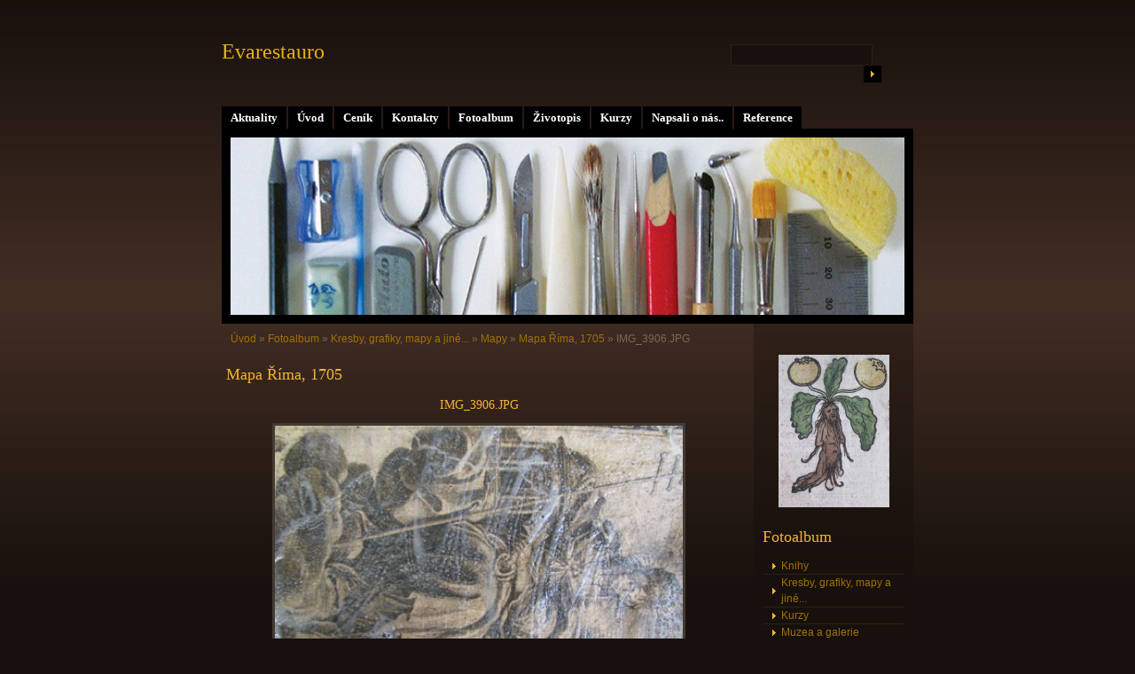

--- FILE ---
content_type: text/html; charset=UTF-8
request_url: http://www.evarestauro.cz/fotoalbum/kresby--grafiky--mapy-a-jine.../mapy/mapa-rima_-1705/img_3906.jpg.html
body_size: 53910
content:
<?xml version="1.0" encoding="utf-8"?>
<!DOCTYPE html PUBLIC "-//W3C//DTD XHTML 1.0 Transitional//EN" "http://www.w3.org/TR/xhtml1/DTD/xhtml1-transitional.dtd">
<html lang="cs" xml:lang="cs" xmlns="http://www.w3.org/1999/xhtml" >

    <head>

        <meta http-equiv="content-type" content="text/html; charset=utf-8" />
        <meta name="description" content="Eva Mazurová - restaurování knih a papíru. Pracuji jako restaurátorka papíru a knižní vazby už několik let. Mám zkušenosti s různými materiály. Opravuji knížky malé i velké, tlusté i tenké, staré i nové, plakáty, kresby i grafiky, brožurky, sešítky, notýsky, zkrátka vše, co je z papíru, kůže, pergamenu či dřeva." />
        <meta name="keywords" content="restaurování,knihy,papír,knižní vazba,Evarestauro knih,grafika,kresba,služba,evarestauro" />
        <meta name="robots" content="all,follow" />
        <meta name="author" content="www.evarestauro.cz" />
        <meta name="viewport" content="width=device-width, initial-scale=1.0">
        
        <title>
            Evarestauro - Fotoalbum - Kresby, grafiky, mapy a jiné... - Mapy - Mapa Říma, 1705 - IMG_3906.JPG
        </title>
        <link rel="stylesheet" href="http://s3a.estranky.cz/css/d1000000160.css?nc=680899198" type="text/css" /><style type="text/css">@media screen, projection {
	#header .inner_frame{ background: #000 url('/img/ulogo.949051.jpeg') 50% 50% no-repeat; }
}</style>
<link rel="stylesheet" href="//code.jquery.com/ui/1.12.1/themes/base/jquery-ui.css">
<script src="//code.jquery.com/jquery-1.12.4.js"></script>
<script src="//code.jquery.com/ui/1.12.1/jquery-ui.js"></script>
<script type="text/javascript" src="http://s3c.estranky.cz/js/ui.js?nc=1" id="index_script" ></script>
			<script type="text/javascript">
				dataLayer = [{
					'subscription': 'true',
				}];
			</script>
			
    </head>
    <body class="">
        <!-- Wrapping the whole page, may have fixed or fluid width -->
        <div id="whole-page">

            

            <!-- Because of the matter of accessibility (text browsers,
            voice readers) we include a link leading to the page content and
            navigation } you'll probably want to hide them using display: none
            in your stylesheet -->

            <a href="#articles" class="accessibility-links">Jdi na obsah</a>
            <a href="#navigation" class="accessibility-links">Jdi na menu</a>

            <!-- We'll fill the document using horizontal rules thus separating
            the logical chunks of the document apart -->
            <hr />
	    
             
						
			<!-- block for skyscraper and rectangle  -->
            <div id="sticky-box">
                <div id="sky-scraper-block">
                    
                    
                </div>
            </div>
            
            <!-- block for skyscraper and rectangle  -->
			
            <!-- Wrapping the document's visible part -->
            <div id="document">
              <div id="in-document">
                  
                <!-- Hamburger icon -->
                <button type="button" class="menu-toggle" onclick="menuToggle()" id="menu-toggle">
                    <span></span>
                    <span></span>
                    <span></span>
                </button>

                <!-- body of the page -->
                <div id="body">

                    <div id="nav-column">
                      <!-- Such navigation allows both horizontal and vertical rendering -->
<div id="navigation">
    <div class="inner_frame">
        <h2>Menu
            <span id="nav-decoration" class="decoration"></span>
        </h2>
        <nav>
            <menu class="menu-type-standard">
                <li class="">
  <a href="/clanky/aktuality/">Aktuality</a>
     
</li>
<li class="">
  <a href="/">Úvod</a>
     
</li>
<li class="">
  <a href="/clanky/cenik.html">Ceník</a>
     
</li>
<li class="">
  <a href="/clanky/kontakty.html">Kontakty</a>
     
</li>
<li class="">
  <a href="/fotoalbum/">Fotoalbum</a>
     
</li>
<li class="">
  <a href="/clanky/zivotopis.html">Životopis</a>
     
</li>
<li class="">
  <a href="/clanky/kurzy.html">Kurzy</a>
     
</li>
<li class="">
  <a href="/clanky/napsali-o-nas...html">Napsali o nás..</a>
     
</li>
<li class="">
  <a href="/clanky/reference/">Reference</a>
     
</li>

            </menu>
        </nav>
        <div id="clear6" class="clear">
          &nbsp;
        </div>
    </div>
</div>
<!-- menu ending -->

                        
                        <div id="clear2" class="clear">
                            &nbsp;
                        </div>
                        <hr />

                <!-- header -->
  <div id="header">
     <div class="inner_frame">
        <!-- This construction allows easy image replacement -->
        <h1 class="head-left">
  <a href="http://www.evarestauro.cz/" title="Evarestauro" style="color: #e4b311;">Evarestauro</a>
  <span title="Evarestauro">
  </span>
</h1>
        <div id="header-decoration" class="decoration">
        </div>
     </div>
  </div>
<!-- /header -->


                <!-- Possible clearing elements (more through the document) -->
                <div id="clear1" class="clear">
                    &nbsp;
                </div>
                <hr />
                
                        <!-- main page content -->
                        <div id="content">
                          <!-- Breadcrumb navigation -->
<div id="breadcrumb-nav">
  <a href="/">Úvod</a> &raquo; <a href="/fotoalbum/">Fotoalbum</a> &raquo; <a href="/fotoalbum/kresby--grafiky--mapy-a-jine.../">Kresby, grafiky, mapy a jiné...</a> &raquo; <a href="/fotoalbum/kresby--grafiky--mapy-a-jine.../mapy/">Mapy</a> &raquo; <a href="/fotoalbum/kresby--grafiky--mapy-a-jine.../mapy/mapa-rima_-1705/">Mapa Říma, 1705</a> &raquo; <span>IMG_3906.JPG</span>
</div>
<hr />

                          
                          <script language="JavaScript" type="text/javascript">
  <!--
    index_setCookieData('index_curr_photo', 280);
  //-->
</script>

<div id="slide">
  <h2>Mapa Říma, 1705</h2>
  <div id="click">
    <h3 id="photo_curr_title">IMG_3906.JPG</h3>
    <div class="slide-img">
      <a href="/fotoalbum/kresby--grafiky--mapy-a-jine.../mapy/mapa-rima_-1705/img_3905.jpg.html" class="previous-photo"  id="photo_prev_a" title="předchozí fotka"><span>&laquo;</span></a>  <!-- previous photo -->

      <a href="/fotoalbum/kresby--grafiky--mapy-a-jine.../mapy/mapa-rima_-1705/img_3906.jpg.-.html" class="actual-photo" onclick="return index_photo_open(this,'_fullsize');" id="photo_curr_a"><img src="/img/mid/280/img_3906.jpg" alt=""   id="photo_curr_img" /></a>   <!-- actual shown photo -->

      <a href="/fotoalbum/kresby--grafiky--mapy-a-jine.../mapy/mapa-rima_-1705/img_3962.jpg.html" class="next-photo"  id="photo_next_a" title="další fotka"><span>&raquo;</span></a>  <!-- next photo -->

      <br /> <!-- clear -->
    </div>
    <p id="photo_curr_comment">
      čištění benátským mýdlem - průběh restaurování
    </p>
    
  </div>
  <div class="slidebar">
  <a href="/fotoalbum/kresby--grafiky--mapy-a-jine.../mapy/mapa-rima_-1705/dsc_0647b.jpg.html" onclick="return index_photo_show(0);" title="DSC_0647b.jpg">
    <img src="/img/tiny/247.jpg" width="75" height="72" alt="DSC_0647b.jpg" /></a>
<a href="/fotoalbum/kresby--grafiky--mapy-a-jine.../mapy/mapa-rima_-1705/dsc_0649b.jpg.html" onclick="return index_photo_show(1);" title="DSC_0649b.jpg">
    <img src="/img/tiny/248.jpg" width="75" height="53" alt="DSC_0649b.jpg" /></a>
<a href="/fotoalbum/kresby--grafiky--mapy-a-jine.../mapy/mapa-rima_-1705/dsc_0656b.jpg.html" onclick="return index_photo_show(2);" title="DSC_0656b.jpg">
    <img src="/img/tiny/249.jpg" width="52" height="75" alt="DSC_0656b.jpg" /></a>
<a href="/fotoalbum/kresby--grafiky--mapy-a-jine.../mapy/mapa-rima_-1705/dsc_0657b.jpg.html" onclick="return index_photo_show(3);" title="DSC_0657b.jpg">
    <img src="/img/tiny/250.jpg" width="75" height="52" alt="DSC_0657b.jpg" /></a>
<a href="/fotoalbum/kresby--grafiky--mapy-a-jine.../mapy/mapa-rima_-1705/dsc_0658.jpg.html" onclick="return index_photo_show(4);" title="DSC_0658.jpg">
    <img src="/img/tiny/251.jpg" width="33" height="75" alt="DSC_0658.jpg" /></a>
<a href="/fotoalbum/kresby--grafiky--mapy-a-jine.../mapy/mapa-rima_-1705/dsc_0660.jpg.html" onclick="return index_photo_show(5);" title="DSC_0660.jpg">
    <img src="/img/tiny/252.jpg" width="50" height="75" alt="DSC_0660.jpg" /></a>
<a href="/fotoalbum/kresby--grafiky--mapy-a-jine.../mapy/mapa-rima_-1705/dsc_0661.jpg.html" onclick="return index_photo_show(6);" title="DSC_0661.jpg">
    <img src="/img/tiny/253.jpg" width="50" height="75" alt="DSC_0661.jpg" /></a>
<a href="/fotoalbum/kresby--grafiky--mapy-a-jine.../mapy/mapa-rima_-1705/dsc_0662.jpg.html" onclick="return index_photo_show(7);" title="DSC_0662.jpg">
    <img src="/img/tiny/254.jpg" width="50" height="75" alt="DSC_0662.jpg" /></a>
<a href="/fotoalbum/kresby--grafiky--mapy-a-jine.../mapy/mapa-rima_-1705/dsc_0663.jpg.html" onclick="return index_photo_show(8);" title="DSC_0663.jpg">
    <img src="/img/tiny/255.jpg" width="50" height="75" alt="DSC_0663.jpg" /></a>
<a href="/fotoalbum/kresby--grafiky--mapy-a-jine.../mapy/mapa-rima_-1705/dsc_0664.jpg.html" onclick="return index_photo_show(9);" title="DSC_0664.jpg">
    <img src="/img/tiny/256.jpg" width="75" height="50" alt="DSC_0664.jpg" /></a>
<a href="/fotoalbum/kresby--grafiky--mapy-a-jine.../mapy/mapa-rima_-1705/dsc_0665.jpg.html" onclick="return index_photo_show(10);" title="DSC_0665.jpg">
    <img src="/img/tiny/257.jpg" width="75" height="50" alt="DSC_0665.jpg" /></a>
<a href="/fotoalbum/kresby--grafiky--mapy-a-jine.../mapy/mapa-rima_-1705/dsc_0669b.jpg.html" onclick="return index_photo_show(11);" title="DSC_0669b.jpg">
    <img src="/img/tiny/258.jpg" width="52" height="75" alt="DSC_0669b.jpg" /></a>
<a href="/fotoalbum/kresby--grafiky--mapy-a-jine.../mapy/mapa-rima_-1705/dsc_0670b.jpg.html" onclick="return index_photo_show(12);" title="DSC_0670b.jpg">
    <img src="/img/tiny/259.jpg" width="75" height="52" alt="DSC_0670b.jpg" /></a>
<a href="/fotoalbum/kresby--grafiky--mapy-a-jine.../mapy/mapa-rima_-1705/dsc_0672.jpg.html" onclick="return index_photo_show(13);" title="DSC_0672.jpg">
    <img src="/img/tiny/260.jpg" width="75" height="40" alt="DSC_0672.jpg" /></a>
<a href="/fotoalbum/kresby--grafiky--mapy-a-jine.../mapy/mapa-rima_-1705/dsc_0673.jpg.html" onclick="return index_photo_show(14);" title="DSC_0673.jpg">
    <img src="/img/tiny/261.jpg" width="60" height="75" alt="DSC_0673.jpg" /></a>
<a href="/fotoalbum/kresby--grafiky--mapy-a-jine.../mapy/mapa-rima_-1705/dsc_0674.jpg.html" onclick="return index_photo_show(15);" title="DSC_0674.jpg">
    <img src="/img/tiny/262.jpg" width="50" height="75" alt="DSC_0674.jpg" /></a>
<a href="/fotoalbum/kresby--grafiky--mapy-a-jine.../mapy/mapa-rima_-1705/dsc_0677.jpg.html" onclick="return index_photo_show(16);" title="DSC_0677.jpg">
    <img src="/img/tiny/263.jpg" width="49" height="75" alt="DSC_0677.jpg" /></a>
<a href="/fotoalbum/kresby--grafiky--mapy-a-jine.../mapy/mapa-rima_-1705/dsc_0678.jpg.html" onclick="return index_photo_show(17);" title="DSC_0678.jpg">
    <img src="/img/tiny/264.jpg" width="70" height="75" alt="DSC_0678.jpg" /></a>
<a href="/fotoalbum/kresby--grafiky--mapy-a-jine.../mapy/mapa-rima_-1705/dsc_0680b.jpg.html" onclick="return index_photo_show(18);" title="DSC_0680b.jpg">
    <img src="/img/tiny/265.jpg" width="75" height="71" alt="DSC_0680b.jpg" /></a>
<a href="/fotoalbum/kresby--grafiky--mapy-a-jine.../mapy/mapa-rima_-1705/dsc_0681.jpg.html" onclick="return index_photo_show(19);" title="DSC_0681.jpg">
    <img src="/img/tiny/266.jpg" width="53" height="75" alt="DSC_0681.jpg" /></a>
<a href="/fotoalbum/kresby--grafiky--mapy-a-jine.../mapy/mapa-rima_-1705/dsc_0682.jpg.html" onclick="return index_photo_show(20);" title="DSC_0682.jpg">
    <img src="/img/tiny/267.jpg" width="75" height="52" alt="DSC_0682.jpg" /></a>
<a href="/fotoalbum/kresby--grafiky--mapy-a-jine.../mapy/mapa-rima_-1705/dsc_0684.jpg.html" onclick="return index_photo_show(21);" title="DSC_0684.jpg">
    <img src="/img/tiny/268.jpg" width="50" height="75" alt="DSC_0684.jpg" /></a>
<a href="/fotoalbum/kresby--grafiky--mapy-a-jine.../mapy/mapa-rima_-1705/dsc_0688.jpg.html" onclick="return index_photo_show(22);" title="DSC_0688.jpg">
    <img src="/img/tiny/269.jpg" width="75" height="53" alt="DSC_0688.jpg" /></a>
<a href="/fotoalbum/kresby--grafiky--mapy-a-jine.../mapy/mapa-rima_-1705/dsc_0689.jpg.html" onclick="return index_photo_show(23);" title="DSC_0689.jpg">
    <img src="/img/tiny/270.jpg" width="56" height="75" alt="DSC_0689.jpg" /></a>
<a href="/fotoalbum/kresby--grafiky--mapy-a-jine.../mapy/mapa-rima_-1705/dsc_0690.jpg.html" onclick="return index_photo_show(24);" title="DSC_0690.jpg">
    <img src="/img/tiny/271.jpg" width="49" height="75" alt="DSC_0690.jpg" /></a>
<a href="/fotoalbum/kresby--grafiky--mapy-a-jine.../mapy/mapa-rima_-1705/dsc_0692.jpg.html" onclick="return index_photo_show(25);" title="DSC_0692.jpg">
    <img src="/img/tiny/272.jpg" width="46" height="75" alt="DSC_0692.jpg" /></a>
<a href="/fotoalbum/kresby--grafiky--mapy-a-jine.../mapy/mapa-rima_-1705/dsc_0694.jpg.html" onclick="return index_photo_show(26);" title="DSC_0694.jpg">
    <img src="/img/tiny/273.jpg" width="58" height="75" alt="DSC_0694.jpg" /></a>
<a href="/fotoalbum/kresby--grafiky--mapy-a-jine.../mapy/mapa-rima_-1705/img_3855.jpg.html" onclick="return index_photo_show(27);" title="IMG_3855.JPG">
    <img src="/img/tiny/274.jpg" width="75" height="56" alt="IMG_3855.JPG" /></a>
<a href="/fotoalbum/kresby--grafiky--mapy-a-jine.../mapy/mapa-rima_-1705/img_3856.jpg.html" onclick="return index_photo_show(28);" title="IMG_3856.JPG">
    <img src="/img/tiny/275.jpg" width="75" height="56" alt="IMG_3856.JPG" /></a>
<a href="/fotoalbum/kresby--grafiky--mapy-a-jine.../mapy/mapa-rima_-1705/img_3857.jpg.html" onclick="return index_photo_show(29);" title="IMG_3857.JPG">
    <img src="/img/tiny/276.jpg" width="75" height="58" alt="IMG_3857.JPG" /></a>
<a href="/fotoalbum/kresby--grafiky--mapy-a-jine.../mapy/mapa-rima_-1705/img_3900.jpg.html" onclick="return index_photo_show(30);" title="IMG_3900.JPG">
    <img src="/img/tiny/277.jpg" width="75" height="51" alt="IMG_3900.JPG" /></a>
<a href="/fotoalbum/kresby--grafiky--mapy-a-jine.../mapy/mapa-rima_-1705/img_3903.jpg.html" onclick="return index_photo_show(31);" title="IMG_3903.JPG">
    <img src="/img/tiny/278.jpg" width="60" height="75" alt="IMG_3903.JPG" /></a>
<a href="/fotoalbum/kresby--grafiky--mapy-a-jine.../mapy/mapa-rima_-1705/img_3905.jpg.html" onclick="return index_photo_show(32);" title="IMG_3905.JPG">
    <img src="/img/tiny/279.jpg" width="75" height="62" alt="IMG_3905.JPG" /></a>
<a href="/fotoalbum/kresby--grafiky--mapy-a-jine.../mapy/mapa-rima_-1705/img_3906.jpg.html" onclick="return index_photo_show(33);" title="IMG_3906.JPG">
    <img src="/img/tiny/280.jpg" width="75" height="56" alt="IMG_3906.JPG" /></a>
<a href="/fotoalbum/kresby--grafiky--mapy-a-jine.../mapy/mapa-rima_-1705/img_3962.jpg.html" onclick="return index_photo_show(34);" title="IMG_3962.JPG">
    <img src="/img/tiny/281.jpg" width="75" height="56" alt="IMG_3962.JPG" /></a>
<a href="/fotoalbum/kresby--grafiky--mapy-a-jine.../mapy/mapa-rima_-1705/img_3965.jpg.html" onclick="return index_photo_show(35);" title="IMG_3965.JPG">
    <img src="/img/tiny/282.jpg" width="75" height="56" alt="IMG_3965.JPG" /></a>
<a href="/fotoalbum/kresby--grafiky--mapy-a-jine.../mapy/mapa-rima_-1705/img_3966.jpg.html" onclick="return index_photo_show(36);" title="IMG_3966.JPG">
    <img src="/img/tiny/283.jpg" width="75" height="64" alt="IMG_3966.JPG" /></a>
<a href="/fotoalbum/kresby--grafiky--mapy-a-jine.../mapy/mapa-rima_-1705/img_3967.jpg.html" onclick="return index_photo_show(37);" title="IMG_3967.JPG">
    <img src="/img/tiny/284.jpg" width="75" height="64" alt="IMG_3967.JPG" /></a>
<a href="/fotoalbum/kresby--grafiky--mapy-a-jine.../mapy/mapa-rima_-1705/img_3968.jpg.html" onclick="return index_photo_show(38);" title="IMG_3968.JPG">
    <img src="/img/tiny/285.jpg" width="75" height="63" alt="IMG_3968.JPG" /></a>
<a href="/fotoalbum/kresby--grafiky--mapy-a-jine.../mapy/mapa-rima_-1705/img_3969.jpg.html" onclick="return index_photo_show(39);" title="IMG_3969.JPG">
    <img src="/img/tiny/286.jpg" width="75" height="66" alt="IMG_3969.JPG" /></a>
<a href="/fotoalbum/kresby--grafiky--mapy-a-jine.../mapy/mapa-rima_-1705/img_3971.jpg.html" onclick="return index_photo_show(40);" title="IMG_3971.JPG">
    <img src="/img/tiny/287.jpg" width="75" height="62" alt="IMG_3971.JPG" /></a>
<a href="/fotoalbum/kresby--grafiky--mapy-a-jine.../mapy/mapa-rima_-1705/img_3973.jpg.html" onclick="return index_photo_show(41);" title="IMG_3973.JPG">
    <img src="/img/tiny/288.jpg" width="75" height="64" alt="IMG_3973.JPG" /></a>
<a href="/fotoalbum/kresby--grafiky--mapy-a-jine.../mapy/mapa-rima_-1705/img_3974.jpg.html" onclick="return index_photo_show(42);" title="IMG_3974.JPG">
    <img src="/img/tiny/289.jpg" width="57" height="75" alt="IMG_3974.JPG" /></a>
<a href="/fotoalbum/kresby--grafiky--mapy-a-jine.../mapy/mapa-rima_-1705/img_4284.html" onclick="return index_photo_show(43);" title="IMG_4284">
    <img src="/img/tiny/691.jpg" width="75" height="74" alt="IMG_4284" /></a>
<a href="/fotoalbum/kresby--grafiky--mapy-a-jine.../mapy/mapa-rima_-1705/img_4285.html" onclick="return index_photo_show(44);" title="IMG_4285">
    <img src="/img/tiny/692.jpg" width="75" height="56" alt="IMG_4285" /></a>
<a href="/fotoalbum/kresby--grafiky--mapy-a-jine.../mapy/mapa-rima_-1705/img_4286.html" onclick="return index_photo_show(45);" title="IMG_4286">
    <img src="/img/tiny/693.jpg" width="75" height="56" alt="IMG_4286" /></a>
<a href="/fotoalbum/kresby--grafiky--mapy-a-jine.../mapy/mapa-rima_-1705/img_4288.html" onclick="return index_photo_show(46);" title="IMG_4288">
    <img src="/img/tiny/694.jpg" width="75" height="56" alt="IMG_4288" /></a>
<a href="/fotoalbum/kresby--grafiky--mapy-a-jine.../mapy/mapa-rima_-1705/img_4289.html" onclick="return index_photo_show(47);" title="IMG_4289">
    <img src="/img/tiny/695.jpg" width="75" height="56" alt="IMG_4289" /></a>
<a href="/fotoalbum/kresby--grafiky--mapy-a-jine.../mapy/mapa-rima_-1705/img_4290.html" onclick="return index_photo_show(48);" title="IMG_4290">
    <img src="/img/tiny/696.jpg" width="75" height="56" alt="IMG_4290" /></a>
<a href="/fotoalbum/kresby--grafiky--mapy-a-jine.../mapy/mapa-rima_-1705/img_4291.html" onclick="return index_photo_show(49);" title="IMG_4291">
    <img src="/img/tiny/697.jpg" width="75" height="56" alt="IMG_4291" /></a>
<a href="/fotoalbum/kresby--grafiky--mapy-a-jine.../mapy/mapa-rima_-1705/img_4292.html" onclick="return index_photo_show(50);" title="IMG_4292">
    <img src="/img/tiny/698.jpg" width="75" height="56" alt="IMG_4292" /></a>
<a href="/fotoalbum/kresby--grafiky--mapy-a-jine.../mapy/mapa-rima_-1705/img_4293.html" onclick="return index_photo_show(51);" title="IMG_4293">
    <img src="/img/tiny/699.jpg" width="75" height="56" alt="IMG_4293" /></a>
<a href="/fotoalbum/kresby--grafiky--mapy-a-jine.../mapy/mapa-rima_-1705/img_4294.html" onclick="return index_photo_show(52);" title="IMG_4294">
    <img src="/img/tiny/700.jpg" width="75" height="56" alt="IMG_4294" /></a>
<a href="/fotoalbum/kresby--grafiky--mapy-a-jine.../mapy/mapa-rima_-1705/img_4295.html" onclick="return index_photo_show(53);" title="IMG_4295">
    <img src="/img/tiny/701.jpg" width="75" height="56" alt="IMG_4295" /></a>
<a href="/fotoalbum/kresby--grafiky--mapy-a-jine.../mapy/mapa-rima_-1705/img_4296.html" onclick="return index_photo_show(54);" title="IMG_4296">
    <img src="/img/tiny/702.jpg" width="75" height="56" alt="IMG_4296" /></a>
<a href="/fotoalbum/kresby--grafiky--mapy-a-jine.../mapy/mapa-rima_-1705/img_4297.html" onclick="return index_photo_show(55);" title="IMG_4297">
    <img src="/img/tiny/703.jpg" width="75" height="56" alt="IMG_4297" /></a>
<a href="/fotoalbum/kresby--grafiky--mapy-a-jine.../mapy/mapa-rima_-1705/img_4298.html" onclick="return index_photo_show(56);" title="IMG_4298">
    <img src="/img/tiny/704.jpg" width="56" height="75" alt="IMG_4298" /></a>
<a href="/fotoalbum/kresby--grafiky--mapy-a-jine.../mapy/mapa-rima_-1705/img_4299.html" onclick="return index_photo_show(57);" title="IMG_4299">
    <img src="/img/tiny/705.jpg" width="75" height="56" alt="IMG_4299" /></a>
<a href="/fotoalbum/kresby--grafiky--mapy-a-jine.../mapy/mapa-rima_-1705/img_4300.html" onclick="return index_photo_show(58);" title="IMG_4300">
    <img src="/img/tiny/706.jpg" width="56" height="75" alt="IMG_4300" /></a>
<a href="/fotoalbum/kresby--grafiky--mapy-a-jine.../mapy/mapa-rima_-1705/img_4301.html" onclick="return index_photo_show(59);" title="IMG_4301">
    <img src="/img/tiny/707.jpg" width="75" height="56" alt="IMG_4301" /></a>
<a href="/fotoalbum/kresby--grafiky--mapy-a-jine.../mapy/mapa-rima_-1705/img_4302.html" onclick="return index_photo_show(60);" title="IMG_4302">
    <img src="/img/tiny/708.jpg" width="75" height="56" alt="IMG_4302" /></a>
<a href="/fotoalbum/kresby--grafiky--mapy-a-jine.../mapy/mapa-rima_-1705/img_4304.html" onclick="return index_photo_show(61);" title="IMG_4304">
    <img src="/img/tiny/709.jpg" width="56" height="75" alt="IMG_4304" /></a>
<a href="/fotoalbum/kresby--grafiky--mapy-a-jine.../mapy/mapa-rima_-1705/img_4305.html" onclick="return index_photo_show(62);" title="IMG_4305">
    <img src="/img/tiny/710.jpg" width="75" height="56" alt="IMG_4305" /></a>
<a href="/fotoalbum/kresby--grafiky--mapy-a-jine.../mapy/mapa-rima_-1705/img_4306.html" onclick="return index_photo_show(63);" title="IMG_4306">
    <img src="/img/tiny/711.jpg" width="75" height="56" alt="IMG_4306" /></a>
<a href="/fotoalbum/kresby--grafiky--mapy-a-jine.../mapy/mapa-rima_-1705/img_4308.html" onclick="return index_photo_show(64);" title="IMG_4308">
    <img src="/img/tiny/712.jpg" width="75" height="74" alt="IMG_4308" /></a>
<a href="/fotoalbum/kresby--grafiky--mapy-a-jine.../mapy/mapa-rima_-1705/img_4314.html" onclick="return index_photo_show(65);" title="IMG_4314">
    <img src="/img/tiny/713.jpg" width="75" height="56" alt="IMG_4314" /></a>
<a href="/fotoalbum/kresby--grafiky--mapy-a-jine.../mapy/mapa-rima_-1705/img_4316.html" onclick="return index_photo_show(66);" title="IMG_4316">
    <img src="/img/tiny/714.jpg" width="75" height="75" alt="IMG_4316" /></a>
<a href="/fotoalbum/kresby--grafiky--mapy-a-jine.../mapy/mapa-rima_-1705/img_4318.html" onclick="return index_photo_show(67);" title="IMG_4318">
    <img src="/img/tiny/690.jpg" width="75" height="56" alt="IMG_4318" /></a>

</div>
<script type="text/javascript">
  <!--
    var index_ss_type = "full";
    var index_photo_data = new Array();
    var index_photo_currentid = 33;
//    var current_photo_a = "<!--/ u_c_p_nfull_curr_href /-->";
//    var current_photo_src = "<!--/ u_c_p_nfull_curr_src /-->";

    index_photo_data[0] = new Array();
index_photo_data[0]["src"] = "/img/mid/247/dsc_0647b.jpg";
index_photo_data[0]["href"] = "/fotoalbum/kresby--grafiky--mapy-a-jine.../mapy/mapa-rima_-1705/dsc_0647b.jpg.-.html";
index_photo_data[0]["title"] = "DSC_0647b.jpg";
index_photo_data[0]["comment"] = "Celkový pohled";
index_photo_data[1] = new Array();
index_photo_data[1]["src"] = "/img/mid/248/dsc_0649b.jpg";
index_photo_data[1]["href"] = "/fotoalbum/kresby--grafiky--mapy-a-jine.../mapy/mapa-rima_-1705/dsc_0649b.jpg.-.html";
index_photo_data[1]["title"] = "DSC_0649b.jpg";
index_photo_data[1]["comment"] = "Detail poškození papíru";
index_photo_data[2] = new Array();
index_photo_data[2]["src"] = "/img/mid/249/dsc_0656b.jpg";
index_photo_data[2]["href"] = "/fotoalbum/kresby--grafiky--mapy-a-jine.../mapy/mapa-rima_-1705/dsc_0656b.jpg.-.html";
index_photo_data[2]["title"] = "DSC_0656b.jpg";
index_photo_data[2]["comment"] = "Detail poškození papíru";
index_photo_data[3] = new Array();
index_photo_data[3]["src"] = "/img/mid/250/dsc_0657b.jpg";
index_photo_data[3]["href"] = "/fotoalbum/kresby--grafiky--mapy-a-jine.../mapy/mapa-rima_-1705/dsc_0657b.jpg.-.html";
index_photo_data[3]["title"] = "DSC_0657b.jpg";
index_photo_data[3]["comment"] = "Detail poškození papíru";
index_photo_data[4] = new Array();
index_photo_data[4]["src"] = "/img/mid/251/dsc_0658.jpg";
index_photo_data[4]["href"] = "/fotoalbum/kresby--grafiky--mapy-a-jine.../mapy/mapa-rima_-1705/dsc_0658.jpg.-.html";
index_photo_data[4]["title"] = "DSC_0658.jpg";
index_photo_data[4]["comment"] = "Detail poškození papíru";
index_photo_data[5] = new Array();
index_photo_data[5]["src"] = "/img/mid/252/dsc_0660.jpg";
index_photo_data[5]["href"] = "/fotoalbum/kresby--grafiky--mapy-a-jine.../mapy/mapa-rima_-1705/dsc_0660.jpg.-.html";
index_photo_data[5]["title"] = "DSC_0660.jpg";
index_photo_data[5]["comment"] = "Detail poškození papíru";
index_photo_data[6] = new Array();
index_photo_data[6]["src"] = "/img/mid/253/dsc_0661.jpg";
index_photo_data[6]["href"] = "/fotoalbum/kresby--grafiky--mapy-a-jine.../mapy/mapa-rima_-1705/dsc_0661.jpg.-.html";
index_photo_data[6]["title"] = "DSC_0661.jpg";
index_photo_data[6]["comment"] = "Detail poškození papíru - vodní zatekliny";
index_photo_data[7] = new Array();
index_photo_data[7]["src"] = "/img/mid/254/dsc_0662.jpg";
index_photo_data[7]["href"] = "/fotoalbum/kresby--grafiky--mapy-a-jine.../mapy/mapa-rima_-1705/dsc_0662.jpg.-.html";
index_photo_data[7]["title"] = "DSC_0662.jpg";
index_photo_data[7]["comment"] = "Detail poškození papíru - vodní zatekliny";
index_photo_data[8] = new Array();
index_photo_data[8]["src"] = "/img/mid/255/dsc_0663.jpg";
index_photo_data[8]["href"] = "/fotoalbum/kresby--grafiky--mapy-a-jine.../mapy/mapa-rima_-1705/dsc_0663.jpg.-.html";
index_photo_data[8]["title"] = "DSC_0663.jpg";
index_photo_data[8]["comment"] = "Detail poškození papíru - vodní zatekliny";
index_photo_data[9] = new Array();
index_photo_data[9]["src"] = "/img/mid/256/dsc_0664.jpg";
index_photo_data[9]["href"] = "/fotoalbum/kresby--grafiky--mapy-a-jine.../mapy/mapa-rima_-1705/dsc_0664.jpg.-.html";
index_photo_data[9]["title"] = "DSC_0664.jpg";
index_photo_data[9]["comment"] = "Detail poškození papíru - trhliny";
index_photo_data[10] = new Array();
index_photo_data[10]["src"] = "/img/mid/257/dsc_0665.jpg";
index_photo_data[10]["href"] = "/fotoalbum/kresby--grafiky--mapy-a-jine.../mapy/mapa-rima_-1705/dsc_0665.jpg.-.html";
index_photo_data[10]["title"] = "DSC_0665.jpg";
index_photo_data[10]["comment"] = "Detail poškození papíru";
index_photo_data[11] = new Array();
index_photo_data[11]["src"] = "/img/mid/258/dsc_0669b.jpg";
index_photo_data[11]["href"] = "/fotoalbum/kresby--grafiky--mapy-a-jine.../mapy/mapa-rima_-1705/dsc_0669b.jpg.-.html";
index_photo_data[11]["title"] = "DSC_0669b.jpg";
index_photo_data[11]["comment"] = "Detail poškození papíru";
index_photo_data[12] = new Array();
index_photo_data[12]["src"] = "/img/mid/259/dsc_0670b.jpg";
index_photo_data[12]["href"] = "/fotoalbum/kresby--grafiky--mapy-a-jine.../mapy/mapa-rima_-1705/dsc_0670b.jpg.-.html";
index_photo_data[12]["title"] = "DSC_0670b.jpg";
index_photo_data[12]["comment"] = "Detail poškození papíru";
index_photo_data[13] = new Array();
index_photo_data[13]["src"] = "/img/mid/260/dsc_0672.jpg";
index_photo_data[13]["href"] = "/fotoalbum/kresby--grafiky--mapy-a-jine.../mapy/mapa-rima_-1705/dsc_0672.jpg.-.html";
index_photo_data[13]["title"] = "DSC_0672.jpg";
index_photo_data[13]["comment"] = "Detail poškození papíru";
index_photo_data[14] = new Array();
index_photo_data[14]["src"] = "/img/mid/261/dsc_0673.jpg";
index_photo_data[14]["href"] = "/fotoalbum/kresby--grafiky--mapy-a-jine.../mapy/mapa-rima_-1705/dsc_0673.jpg.-.html";
index_photo_data[14]["title"] = "DSC_0673.jpg";
index_photo_data[14]["comment"] = "Detail poškození papíru";
index_photo_data[15] = new Array();
index_photo_data[15]["src"] = "/img/mid/262/dsc_0674.jpg";
index_photo_data[15]["href"] = "/fotoalbum/kresby--grafiky--mapy-a-jine.../mapy/mapa-rima_-1705/dsc_0674.jpg.-.html";
index_photo_data[15]["title"] = "DSC_0674.jpg";
index_photo_data[15]["comment"] = "Detail poškození papíru";
index_photo_data[16] = new Array();
index_photo_data[16]["src"] = "/img/mid/263/dsc_0677.jpg";
index_photo_data[16]["href"] = "/fotoalbum/kresby--grafiky--mapy-a-jine.../mapy/mapa-rima_-1705/dsc_0677.jpg.-.html";
index_photo_data[16]["title"] = "DSC_0677.jpg";
index_photo_data[16]["comment"] = "Detail poškození papíru";
index_photo_data[17] = new Array();
index_photo_data[17]["src"] = "/img/mid/264/dsc_0678.jpg";
index_photo_data[17]["href"] = "/fotoalbum/kresby--grafiky--mapy-a-jine.../mapy/mapa-rima_-1705/dsc_0678.jpg.-.html";
index_photo_data[17]["title"] = "DSC_0678.jpg";
index_photo_data[17]["comment"] = "Detail poškození papíru";
index_photo_data[18] = new Array();
index_photo_data[18]["src"] = "/img/mid/265/dsc_0680b.jpg";
index_photo_data[18]["href"] = "/fotoalbum/kresby--grafiky--mapy-a-jine.../mapy/mapa-rima_-1705/dsc_0680b.jpg.-.html";
index_photo_data[18]["title"] = "DSC_0680b.jpg";
index_photo_data[18]["comment"] = "Pohled na zadní stranu - plátno a rám";
index_photo_data[19] = new Array();
index_photo_data[19]["src"] = "/img/mid/266/dsc_0681.jpg";
index_photo_data[19]["href"] = "/fotoalbum/kresby--grafiky--mapy-a-jine.../mapy/mapa-rima_-1705/dsc_0681.jpg.-.html";
index_photo_data[19]["title"] = "DSC_0681.jpg";
index_photo_data[19]["comment"] = "Poškození a zašpinění rámu";
index_photo_data[20] = new Array();
index_photo_data[20]["src"] = "/img/mid/267/dsc_0682.jpg";
index_photo_data[20]["href"] = "/fotoalbum/kresby--grafiky--mapy-a-jine.../mapy/mapa-rima_-1705/dsc_0682.jpg.-.html";
index_photo_data[20]["title"] = "DSC_0682.jpg";
index_photo_data[20]["comment"] = "Detail rámu";
index_photo_data[21] = new Array();
index_photo_data[21]["src"] = "/img/mid/268/dsc_0684.jpg";
index_photo_data[21]["href"] = "/fotoalbum/kresby--grafiky--mapy-a-jine.../mapy/mapa-rima_-1705/dsc_0684.jpg.-.html";
index_photo_data[21]["title"] = "DSC_0684.jpg";
index_photo_data[21]["comment"] = "Detail rámu";
index_photo_data[22] = new Array();
index_photo_data[22]["src"] = "/img/mid/269/dsc_0688.jpg";
index_photo_data[22]["href"] = "/fotoalbum/kresby--grafiky--mapy-a-jine.../mapy/mapa-rima_-1705/dsc_0688.jpg.-.html";
index_photo_data[22]["title"] = "DSC_0688.jpg";
index_photo_data[22]["comment"] = "Očko na zavěšení";
index_photo_data[23] = new Array();
index_photo_data[23]["src"] = "/img/mid/270/dsc_0689.jpg";
index_photo_data[23]["href"] = "/fotoalbum/kresby--grafiky--mapy-a-jine.../mapy/mapa-rima_-1705/dsc_0689.jpg.-.html";
index_photo_data[23]["title"] = "DSC_0689.jpg";
index_photo_data[23]["comment"] = "Detail poškození plátna";
index_photo_data[24] = new Array();
index_photo_data[24]["src"] = "/img/mid/271/dsc_0690.jpg";
index_photo_data[24]["href"] = "/fotoalbum/kresby--grafiky--mapy-a-jine.../mapy/mapa-rima_-1705/dsc_0690.jpg.-.html";
index_photo_data[24]["title"] = "DSC_0690.jpg";
index_photo_data[24]["comment"] = "Detail poškození plátna";
index_photo_data[25] = new Array();
index_photo_data[25]["src"] = "/img/mid/272/dsc_0692.jpg";
index_photo_data[25]["href"] = "/fotoalbum/kresby--grafiky--mapy-a-jine.../mapy/mapa-rima_-1705/dsc_0692.jpg.-.html";
index_photo_data[25]["title"] = "DSC_0692.jpg";
index_photo_data[25]["comment"] = "Detail poškození plátna";
index_photo_data[26] = new Array();
index_photo_data[26]["src"] = "/img/mid/273/dsc_0694.jpg";
index_photo_data[26]["href"] = "/fotoalbum/kresby--grafiky--mapy-a-jine.../mapy/mapa-rima_-1705/dsc_0694.jpg.-.html";
index_photo_data[26]["title"] = "DSC_0694.jpg";
index_photo_data[26]["comment"] = "Detail poškození plátna";
index_photo_data[27] = new Array();
index_photo_data[27]["src"] = "/img/mid/274/img_3855.jpg";
index_photo_data[27]["href"] = "/fotoalbum/kresby--grafiky--mapy-a-jine.../mapy/mapa-rima_-1705/img_3855.jpg.-.html";
index_photo_data[27]["title"] = "IMG_3855.JPG";
index_photo_data[27]["comment"] = "část mapy po sejmutí z původního plátna - průběh restaurování";
index_photo_data[28] = new Array();
index_photo_data[28]["src"] = "/img/mid/275/img_3856.jpg";
index_photo_data[28]["href"] = "/fotoalbum/kresby--grafiky--mapy-a-jine.../mapy/mapa-rima_-1705/img_3856.jpg.-.html";
index_photo_data[28]["title"] = "IMG_3856.JPG";
index_photo_data[28]["comment"] = "část mapy po sejmutí z původního plátna - detail - průběh restaurování";
index_photo_data[29] = new Array();
index_photo_data[29]["src"] = "/img/mid/276/img_3857.jpg";
index_photo_data[29]["href"] = "/fotoalbum/kresby--grafiky--mapy-a-jine.../mapy/mapa-rima_-1705/img_3857.jpg.-.html";
index_photo_data[29]["title"] = "IMG_3857.JPG";
index_photo_data[29]["comment"] = "část mapy po sejmutí z původního plátna - průběh restaurování";
index_photo_data[30] = new Array();
index_photo_data[30]["src"] = "/img/mid/277/img_3900.jpg";
index_photo_data[30]["href"] = "/fotoalbum/kresby--grafiky--mapy-a-jine.../mapy/mapa-rima_-1705/img_3900.jpg.-.html";
index_photo_data[30]["title"] = "IMG_3900.JPG";
index_photo_data[30]["comment"] = "snímání částí mapy z plátna ve vodní lázni-  průběh restaurování";
index_photo_data[31] = new Array();
index_photo_data[31]["src"] = "/img/mid/278/img_3903.jpg";
index_photo_data[31]["href"] = "/fotoalbum/kresby--grafiky--mapy-a-jine.../mapy/mapa-rima_-1705/img_3903.jpg.-.html";
index_photo_data[31]["title"] = "IMG_3903.JPG";
index_photo_data[31]["comment"] = "snímání částí mapy z plátna ve vodní lázni-  průběh restaurování";
index_photo_data[32] = new Array();
index_photo_data[32]["src"] = "/img/mid/279/img_3905.jpg";
index_photo_data[32]["href"] = "/fotoalbum/kresby--grafiky--mapy-a-jine.../mapy/mapa-rima_-1705/img_3905.jpg.-.html";
index_photo_data[32]["title"] = "IMG_3905.JPG";
index_photo_data[32]["comment"] = "čištění benátským mýdlem - průběh restaurování";
index_photo_data[33] = new Array();
index_photo_data[33]["src"] = "/img/mid/280/img_3906.jpg";
index_photo_data[33]["href"] = "/fotoalbum/kresby--grafiky--mapy-a-jine.../mapy/mapa-rima_-1705/img_3906.jpg.-.html";
index_photo_data[33]["title"] = "IMG_3906.JPG";
index_photo_data[33]["comment"] = "čištění benátským mýdlem - průběh restaurování";
index_photo_data[34] = new Array();
index_photo_data[34]["src"] = "/img/mid/281/img_3962.jpg";
index_photo_data[34]["href"] = "/fotoalbum/kresby--grafiky--mapy-a-jine.../mapy/mapa-rima_-1705/img_3962.jpg.-.html";
index_photo_data[34]["title"] = "IMG_3962.JPG";
index_photo_data[34]["comment"] = "nové plátno vypnuté na desce - průběh restaurování";
index_photo_data[35] = new Array();
index_photo_data[35]["src"] = "/img/mid/282/img_3965.jpg";
index_photo_data[35]["href"] = "/fotoalbum/kresby--grafiky--mapy-a-jine.../mapy/mapa-rima_-1705/img_3965.jpg.-.html";
index_photo_data[35]["title"] = "IMG_3965.JPG";
index_photo_data[35]["comment"] = "lepení jednotlivých dílů na nové plátno";
index_photo_data[36] = new Array();
index_photo_data[36]["src"] = "/img/mid/283/img_3966.jpg";
index_photo_data[36]["href"] = "/fotoalbum/kresby--grafiky--mapy-a-jine.../mapy/mapa-rima_-1705/img_3966.jpg.-.html";
index_photo_data[36]["title"] = "IMG_3966.JPG";
index_photo_data[36]["comment"] = "lepení jednotlivých dílů na nové plátno";
index_photo_data[37] = new Array();
index_photo_data[37]["src"] = "/img/mid/284/img_3967.jpg";
index_photo_data[37]["href"] = "/fotoalbum/kresby--grafiky--mapy-a-jine.../mapy/mapa-rima_-1705/img_3967.jpg.-.html";
index_photo_data[37]["title"] = "IMG_3967.JPG";
index_photo_data[37]["comment"] = "lepení jednotlivých dílů na nové plátno";
index_photo_data[38] = new Array();
index_photo_data[38]["src"] = "/img/mid/285/img_3968.jpg";
index_photo_data[38]["href"] = "/fotoalbum/kresby--grafiky--mapy-a-jine.../mapy/mapa-rima_-1705/img_3968.jpg.-.html";
index_photo_data[38]["title"] = "IMG_3968.JPG";
index_photo_data[38]["comment"] = "lepení jednotlivých dílů na nové plátno";
index_photo_data[39] = new Array();
index_photo_data[39]["src"] = "/img/mid/286/img_3969.jpg";
index_photo_data[39]["href"] = "/fotoalbum/kresby--grafiky--mapy-a-jine.../mapy/mapa-rima_-1705/img_3969.jpg.-.html";
index_photo_data[39]["title"] = "IMG_3969.JPG";
index_photo_data[39]["comment"] = "lepení jednotlivých dílů na nové plátno";
index_photo_data[40] = new Array();
index_photo_data[40]["src"] = "/img/mid/287/img_3971.jpg";
index_photo_data[40]["href"] = "/fotoalbum/kresby--grafiky--mapy-a-jine.../mapy/mapa-rima_-1705/img_3971.jpg.-.html";
index_photo_data[40]["title"] = "IMG_3971.JPG";
index_photo_data[40]["comment"] = "lepení jednotlivých dílů na nové plátno";
index_photo_data[41] = new Array();
index_photo_data[41]["src"] = "/img/mid/288/img_3973.jpg";
index_photo_data[41]["href"] = "/fotoalbum/kresby--grafiky--mapy-a-jine.../mapy/mapa-rima_-1705/img_3973.jpg.-.html";
index_photo_data[41]["title"] = "IMG_3973.JPG";
index_photo_data[41]["comment"] = "lepení jednotlivých dílů na nové plátno";
index_photo_data[42] = new Array();
index_photo_data[42]["src"] = "/img/mid/289/img_3974.jpg";
index_photo_data[42]["href"] = "/fotoalbum/kresby--grafiky--mapy-a-jine.../mapy/mapa-rima_-1705/img_3974.jpg.-.html";
index_photo_data[42]["title"] = "IMG_3974.JPG";
index_photo_data[42]["comment"] = "lepení jednotlivých dílů na nové plátno - detail, stále zajištěno z lícu japonským papírem";
index_photo_data[43] = new Array();
index_photo_data[43]["src"] = "/img/mid/691/img_4284.jpg";
index_photo_data[43]["href"] = "/fotoalbum/kresby--grafiky--mapy-a-jine.../mapy/mapa-rima_-1705/img_4284.-.html";
index_photo_data[43]["title"] = "IMG_4284";
index_photo_data[43]["comment"] = "";
index_photo_data[44] = new Array();
index_photo_data[44]["src"] = "/img/mid/692/img_4285.jpg";
index_photo_data[44]["href"] = "/fotoalbum/kresby--grafiky--mapy-a-jine.../mapy/mapa-rima_-1705/img_4285.-.html";
index_photo_data[44]["title"] = "IMG_4285";
index_photo_data[44]["comment"] = "";
index_photo_data[45] = new Array();
index_photo_data[45]["src"] = "/img/mid/693/img_4286.jpg";
index_photo_data[45]["href"] = "/fotoalbum/kresby--grafiky--mapy-a-jine.../mapy/mapa-rima_-1705/img_4286.-.html";
index_photo_data[45]["title"] = "IMG_4286";
index_photo_data[45]["comment"] = "";
index_photo_data[46] = new Array();
index_photo_data[46]["src"] = "/img/mid/694/img_4288.jpg";
index_photo_data[46]["href"] = "/fotoalbum/kresby--grafiky--mapy-a-jine.../mapy/mapa-rima_-1705/img_4288.-.html";
index_photo_data[46]["title"] = "IMG_4288";
index_photo_data[46]["comment"] = "";
index_photo_data[47] = new Array();
index_photo_data[47]["src"] = "/img/mid/695/img_4289.jpg";
index_photo_data[47]["href"] = "/fotoalbum/kresby--grafiky--mapy-a-jine.../mapy/mapa-rima_-1705/img_4289.-.html";
index_photo_data[47]["title"] = "IMG_4289";
index_photo_data[47]["comment"] = "";
index_photo_data[48] = new Array();
index_photo_data[48]["src"] = "/img/mid/696/img_4290.jpg";
index_photo_data[48]["href"] = "/fotoalbum/kresby--grafiky--mapy-a-jine.../mapy/mapa-rima_-1705/img_4290.-.html";
index_photo_data[48]["title"] = "IMG_4290";
index_photo_data[48]["comment"] = "";
index_photo_data[49] = new Array();
index_photo_data[49]["src"] = "/img/mid/697/img_4291.jpg";
index_photo_data[49]["href"] = "/fotoalbum/kresby--grafiky--mapy-a-jine.../mapy/mapa-rima_-1705/img_4291.-.html";
index_photo_data[49]["title"] = "IMG_4291";
index_photo_data[49]["comment"] = "";
index_photo_data[50] = new Array();
index_photo_data[50]["src"] = "/img/mid/698/img_4292.jpg";
index_photo_data[50]["href"] = "/fotoalbum/kresby--grafiky--mapy-a-jine.../mapy/mapa-rima_-1705/img_4292.-.html";
index_photo_data[50]["title"] = "IMG_4292";
index_photo_data[50]["comment"] = "";
index_photo_data[51] = new Array();
index_photo_data[51]["src"] = "/img/mid/699/img_4293.jpg";
index_photo_data[51]["href"] = "/fotoalbum/kresby--grafiky--mapy-a-jine.../mapy/mapa-rima_-1705/img_4293.-.html";
index_photo_data[51]["title"] = "IMG_4293";
index_photo_data[51]["comment"] = "";
index_photo_data[52] = new Array();
index_photo_data[52]["src"] = "/img/mid/700/img_4294.jpg";
index_photo_data[52]["href"] = "/fotoalbum/kresby--grafiky--mapy-a-jine.../mapy/mapa-rima_-1705/img_4294.-.html";
index_photo_data[52]["title"] = "IMG_4294";
index_photo_data[52]["comment"] = "";
index_photo_data[53] = new Array();
index_photo_data[53]["src"] = "/img/mid/701/img_4295.jpg";
index_photo_data[53]["href"] = "/fotoalbum/kresby--grafiky--mapy-a-jine.../mapy/mapa-rima_-1705/img_4295.-.html";
index_photo_data[53]["title"] = "IMG_4295";
index_photo_data[53]["comment"] = "";
index_photo_data[54] = new Array();
index_photo_data[54]["src"] = "/img/mid/702/img_4296.jpg";
index_photo_data[54]["href"] = "/fotoalbum/kresby--grafiky--mapy-a-jine.../mapy/mapa-rima_-1705/img_4296.-.html";
index_photo_data[54]["title"] = "IMG_4296";
index_photo_data[54]["comment"] = "";
index_photo_data[55] = new Array();
index_photo_data[55]["src"] = "/img/mid/703/img_4297.jpg";
index_photo_data[55]["href"] = "/fotoalbum/kresby--grafiky--mapy-a-jine.../mapy/mapa-rima_-1705/img_4297.-.html";
index_photo_data[55]["title"] = "IMG_4297";
index_photo_data[55]["comment"] = "";
index_photo_data[56] = new Array();
index_photo_data[56]["src"] = "/img/mid/704/img_4298.jpg";
index_photo_data[56]["href"] = "/fotoalbum/kresby--grafiky--mapy-a-jine.../mapy/mapa-rima_-1705/img_4298.-.html";
index_photo_data[56]["title"] = "IMG_4298";
index_photo_data[56]["comment"] = "";
index_photo_data[57] = new Array();
index_photo_data[57]["src"] = "/img/mid/705/img_4299.jpg";
index_photo_data[57]["href"] = "/fotoalbum/kresby--grafiky--mapy-a-jine.../mapy/mapa-rima_-1705/img_4299.-.html";
index_photo_data[57]["title"] = "IMG_4299";
index_photo_data[57]["comment"] = "";
index_photo_data[58] = new Array();
index_photo_data[58]["src"] = "/img/mid/706/img_4300.jpg";
index_photo_data[58]["href"] = "/fotoalbum/kresby--grafiky--mapy-a-jine.../mapy/mapa-rima_-1705/img_4300.-.html";
index_photo_data[58]["title"] = "IMG_4300";
index_photo_data[58]["comment"] = "";
index_photo_data[59] = new Array();
index_photo_data[59]["src"] = "/img/mid/707/img_4301.jpg";
index_photo_data[59]["href"] = "/fotoalbum/kresby--grafiky--mapy-a-jine.../mapy/mapa-rima_-1705/img_4301.-.html";
index_photo_data[59]["title"] = "IMG_4301";
index_photo_data[59]["comment"] = "";
index_photo_data[60] = new Array();
index_photo_data[60]["src"] = "/img/mid/708/img_4302.jpg";
index_photo_data[60]["href"] = "/fotoalbum/kresby--grafiky--mapy-a-jine.../mapy/mapa-rima_-1705/img_4302.-.html";
index_photo_data[60]["title"] = "IMG_4302";
index_photo_data[60]["comment"] = "";
index_photo_data[61] = new Array();
index_photo_data[61]["src"] = "/img/mid/709/img_4304.jpg";
index_photo_data[61]["href"] = "/fotoalbum/kresby--grafiky--mapy-a-jine.../mapy/mapa-rima_-1705/img_4304.-.html";
index_photo_data[61]["title"] = "IMG_4304";
index_photo_data[61]["comment"] = "";
index_photo_data[62] = new Array();
index_photo_data[62]["src"] = "/img/mid/710/img_4305.jpg";
index_photo_data[62]["href"] = "/fotoalbum/kresby--grafiky--mapy-a-jine.../mapy/mapa-rima_-1705/img_4305.-.html";
index_photo_data[62]["title"] = "IMG_4305";
index_photo_data[62]["comment"] = "";
index_photo_data[63] = new Array();
index_photo_data[63]["src"] = "/img/mid/711/img_4306.jpg";
index_photo_data[63]["href"] = "/fotoalbum/kresby--grafiky--mapy-a-jine.../mapy/mapa-rima_-1705/img_4306.-.html";
index_photo_data[63]["title"] = "IMG_4306";
index_photo_data[63]["comment"] = "";
index_photo_data[64] = new Array();
index_photo_data[64]["src"] = "/img/mid/712/img_4308.jpg";
index_photo_data[64]["href"] = "/fotoalbum/kresby--grafiky--mapy-a-jine.../mapy/mapa-rima_-1705/img_4308.-.html";
index_photo_data[64]["title"] = "IMG_4308";
index_photo_data[64]["comment"] = "";
index_photo_data[65] = new Array();
index_photo_data[65]["src"] = "/img/mid/713/img_4314.jpg";
index_photo_data[65]["href"] = "/fotoalbum/kresby--grafiky--mapy-a-jine.../mapy/mapa-rima_-1705/img_4314.-.html";
index_photo_data[65]["title"] = "IMG_4314";
index_photo_data[65]["comment"] = "";
index_photo_data[66] = new Array();
index_photo_data[66]["src"] = "/img/mid/714/img_4316.jpg";
index_photo_data[66]["href"] = "/fotoalbum/kresby--grafiky--mapy-a-jine.../mapy/mapa-rima_-1705/img_4316.-.html";
index_photo_data[66]["title"] = "IMG_4316";
index_photo_data[66]["comment"] = "";
index_photo_data[67] = new Array();
index_photo_data[67]["src"] = "/img/mid/690/img_4318.jpg";
index_photo_data[67]["href"] = "/fotoalbum/kresby--grafiky--mapy-a-jine.../mapy/mapa-rima_-1705/img_4318.-.html";
index_photo_data[67]["title"] = "IMG_4318";
index_photo_data[67]["comment"] = "";

  //-->
</script>

 
  <div class="slidenav">
    <div class="back" id="photo_prev_div">
      <a href="/fotoalbum/kresby--grafiky--mapy-a-jine.../mapy/mapa-rima_-1705/img_3905.jpg.html" id="photo_ns_prev_a">&larr; Předchozí</a>

    </div>
    <div class="forward" id="photo_next_div">
      <a href="/fotoalbum/kresby--grafiky--mapy-a-jine.../mapy/mapa-rima_-1705/img_3962.jpg.html" id="photo_ns_next_a">Další &rarr;</a>

    </div>
    <a href="/fotoalbum/kresby--grafiky--mapy-a-jine.../mapy/mapa-rima_-1705/">Zpět do složky</a>
    <br />
  </div>
  <div id="timenav">Automatické procházení:&nbsp;<a href="javascript: index_ss_start(3)">3</a>&nbsp;|&nbsp;<a href="javascript: index_ss_start(4)">4</a>&nbsp;|&nbsp;<a href="javascript: index_ss_start(5)">5</a>&nbsp;|&nbsp;<a href="javascript: index_ss_start(6)">6</a>&nbsp;|&nbsp;<a href="javascript: index_ss_start(7)">7</a>&nbsp;(čas ve vteřinách)</div>
<script type="text/javascript">
  <!--
    var index_ss_textpause = 'Automatické procházení:&nbsp;<a href="javascript: index_ss_pause()">pozastavit</a>';
    var index_ss_textcontinue = 'Automatické procházení:&nbsp;<a href="javascript: index_ss_continue()">pokračovat</a>';
    var index_ss_textalert = 'Je zobrazena poslední fotografie. Budete pokračovat od první.';
  //-->
</script>

  <script type="text/javascript">
    <!--
      index_photo_init ();
    //-->
  </script>
</div>

                        </div>
                        <!-- /main page content -->

                        <!-- Side column left/right -->
                        <div class="column">

                            <!-- Inner column -->
                            <div class="inner_frame inner-column">
                              <!-- Portrait -->
  <div id="portrait" class="section">
    <h2>Portrét
      <span id="nav-portrait" class="portrait">
      </span></h2>
    <div class="inner_frame">
      <a href="/">
        <img src="/img/portrait.1.1424115280.jpeg" width="125" height="172" alt="Portrét" /></a>
    </div>
  </div>
<!-- /Portrait -->
<hr />

                              
                              
                              
                              
                              <!-- Photo album -->
  <div id="photo-album-nav" class="section">
    <h2>Fotoalbum
      <span id="photo-album-decoration" class="decoration">
      </span></h2>
    <div class="inner_frame">
      <ul>
        <li class="first ">
  <a href="/fotoalbum/knihy/">
    Knihy</a></li>
<li class="">
  <a href="/fotoalbum/kresby--grafiky--mapy-a-jine.../">
    Kresby, grafiky, mapy a jiné...</a></li>
<li class="">
  <a href="/fotoalbum/kurzy/">
    Kurzy</a></li>
<li class="">
  <a href="/fotoalbum/muzea-a-galerie/">
    Muzea a galerie</a></li>
<li class="">
  <a href="/fotoalbum/napsali-o-nas../">
    Napsali o nás..</a></li>
<li class="">
  <a href="/fotoalbum/pismo-a-kaligrafie/">
    Písmo a Kaligrafie</a></li>
<li class="">
  <a href="/fotoalbum/sluzby/">
    Služby</a></li>
<li class="">
  <a href="/fotoalbum/stinidla--obaly-gramodesek-a-jine.../">
    Stínidla, obaly gramodesek a jiné...</a></li>
<li class="last ">
  <a href="/fotoalbum/volna-tvorba/">
    Volná tvorba</a></li>

      </ul>
    </div>
  </div>
<!-- /Photo album -->
<hr />

                              <!-- Last photo -->
  <div id="last-photo" class="section">
    <h2>Poslední fotografie
      <span id="last-photo-decoration" class="decoration">
      </span></h2>
    <div class="inner_frame">
      <div class="wrap-of-wrap">
        <div class="wrap-of-photo">
          <a href="/fotoalbum/knihy/dobrodruzna-literatura/verne/j.-verne/">
            <img src="/img/tiny/2603.jpg" alt="stav před opravou (2)" width="75" height="56" /></a>
        </div>
      </div>
      <span>
        <a href="/fotoalbum/knihy/dobrodruzna-literatura/verne/j.-verne/">J. Verne</a>
      </span>
    </div>
  </div>
<!-- /Last photo -->
<hr />

                               
                              
                              
                              
                              
                              
                              <!-- Favorite links -->
  <div id="links" class="section">
    <h2>Oblíbené odkazy
        <span id="links-decoration" class="decoration">
        </span></h2>
    <div class="inner_frame">
      <ul>
        <li class="first ">
  <a href="http://www.healthy4u.cz" title="Zdravý životní styl">
  Healthy4u</a></li><li class="">
  <a href="http://stavitele-katedral.cz/" title="Informace ze světa umění a historie">
  Stavitelé katedrál</a></li><li class="">
  <a href="http://www.artmuseum.cz/" title="Artmuseum">
  Artmuseum</a></li><li class="last ">
  <a href="http://www.janmazura.com" title="pianista, skladatel, novinář">
  JAN MAZURA</a></li>
      </ul>
    </div>
  </div>
<!-- /Favorite links -->
<hr />

                              <!-- Search -->
  <div id="search" class="section">
    <h2>Vyhledávání
      <span id="search-decoration" class="decoration">
      </span></h2>
    <div class="inner_frame">
      <form action="https://katalog.estranky.cz/" method="post">
        <fieldset>
          <input type="hidden" id="uid" name="uid" value="670783" />
          <input name="key" id="key" />
          <br />
          <span class="clButton">
            <input type="submit" id="sendsearch" value="Vyhledat" />
          </span>
        </fieldset>
      </form>
    </div>
  </div>
<!-- /Search -->
<hr />

                              
                              
                              <!-- Stats -->
  <div id="stats" class="section">
    <h2>Statistiky
      <span id="stats-decoration" class="decoration">
      </span></h2>
    <div class="inner_frame">
      <!-- Keeping in mind people with disabilities (summary, caption) as well as worshipers of semantic web -->
      <table summary="Statistiky">

        <tfoot>
          <tr>
            <th scope="row">Online:</th>
            <td>24</td>
          </tr>
        </tfoot>

        <tbody>
          <tr>
            <th scope="row">Celkem:</th>
            <td>1291502</td>
          </tr>
          <tr>
            <th scope="row">Měsíc:</th>
            <td>24662</td>
          </tr>
          <tr>
            <th scope="row">Den:</th>
            <td>1005</td>
          </tr>
        </tbody>
      </table>
    </div>
  </div>
<!-- Stats -->
<hr />
                            </div>
                            <!-- /Inner column -->

                            <div id="clear4" class="clear">
                                &nbsp;
                            </div>

                        </div>
                        <!-- konci first column -->
                    </div>
                    
                    <div id="clear3" class="clear">
                        &nbsp;
                    </div>
                    <hr />
                    
                    <div id="decoration1" class="decoration">
                    </div>
                    <div id="decoration2" class="decoration">
                    </div>
                    <!-- /Meant for additional graphics inside the body of the page -->
                </div>
                <!-- /body -->

                <div id="clear5" class="clear">
                    &nbsp;
                </div>
                <hr />

                                <!-- Footer -->
                <div id="footer">
                    <div class="inner_frame">
                        <p>
                            &copy; 2026 eStránky.cz <span class="hide">|</span> <a class="promolink promolink-paid" href="//www.estranky.cz/" title="Tvorba webových stránek zdarma, jednoduše a do 5 minut."><strong>Tvorba webových stránek</strong></a> 
                            
                            
                            
                            
                            
                            
                        </p>
                        
                        
                    </div>
                </div>
                <!-- /Footer -->


                <div id="clear7" class="clear">
                    &nbsp;
                </div>

                <div id="decoration3" class="decoration">
                </div>
                <div id="decoration4" class="decoration">
                </div>
                <!-- /Meant for additional graphics inside the document -->

              </div>
            </div>

            <div id="decoration5" class="decoration">
            </div>
            <div id="decoration6" class="decoration">
            </div>
            <!-- /Meant for additional graphics inside the page -->

                              
			      <!-- block for board position-->
        </div>
<!-- NO GEMIUS -->
    </body>
</html>